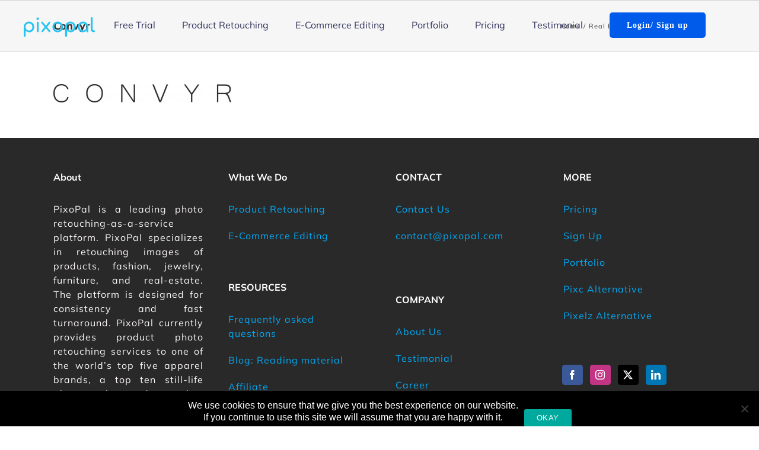

--- FILE ---
content_type: image/svg+xml
request_url: https://res.cloudinary.com/pixopal/image/upload/v1528950817/PixoPal-Logo-120x33-0-Margin-white_jurvdp.svg
body_size: 2543
content:
<?xml version="1.0" encoding="UTF-8" standalone="no"?>
<svg
   xmlns:dc="http://purl.org/dc/elements/1.1/"
   xmlns:cc="http://creativecommons.org/ns#"
   xmlns:rdf="http://www.w3.org/1999/02/22-rdf-syntax-ns#"
   xmlns:svg="http://www.w3.org/2000/svg"
   xmlns="http://www.w3.org/2000/svg"
   xml:space="preserve"
   enable-background="new 0 0 720 220"
   viewBox="0 0 120 33"
   height="33"
   width="120"
   y="0px"
   x="0px"
   id="Layer_1"
   version="1.1"><metadata
     id="metadata4518"><rdf:RDF><cc:Work
         rdf:about=""><dc:format>image/svg+xml</dc:format><dc:type
           rdf:resource="http://purl.org/dc/dcmitype/StillImage" /><dc:title></dc:title></cc:Work></rdf:RDF></metadata><defs
     id="defs4516" /><g
     style="fill:#ffffff"
     transform="matrix(0.1687626,0,0,0.1702233,-0.71960373,-2.2915461)"
     id="g4499"><path
       style="fill:#ffffff"
       id="path4485"
       d="m 83.623,64.36 c 8.086,4.652 14.422,11.016 19.003,19.101 4.587,8.089 6.877,17.094 6.877,27.03 0,9.929 -2.133,18.938 -6.398,27.022 -4.268,8.092 -10.125,14.427 -17.573,19.007 -7.45,4.581 -15.757,6.878 -24.926,6.878 -7.386,0 -14.262,-1.533 -20.628,-4.581 C 33.61,155.756 28.2,151.49 23.743,146.021 v 51.566 c 0,2.925 -0.894,5.284 -2.672,7.061 -1.785,1.788 -4.141,2.677 -7.067,2.677 -2.8,0 -5.126,-0.889 -6.973,-2.677 -1.847,-1.776 -2.767,-4.136 -2.767,-7.061 V 110.49 c 0,-9.936 2.32,-18.941 6.97,-27.03 4.646,-8.085 10.95,-14.448 18.912,-19.101 7.955,-4.646 16.837,-6.971 26.645,-6.971 9.799,0.001 18.744,2.326 26.832,6.972 z m -9.552,77.166 c 5.159,-3.12 9.232,-7.381 12.224,-12.796 2.992,-5.41 4.49,-11.496 4.49,-18.24 0,-6.751 -1.498,-12.862 -4.49,-18.337 -2.991,-5.476 -7.064,-9.77 -12.224,-12.895 -5.155,-3.12 -10.92,-4.679 -17.283,-4.679 -6.37,0 -12.131,1.56 -17.29,4.679 -5.156,3.125 -9.198,7.419 -12.125,12.895 -2.934,5.476 -4.393,11.586 -4.393,18.337 0,6.744 1.459,12.83 4.393,18.24 2.926,5.415 6.969,9.676 12.125,12.796 5.158,3.125 10.92,4.677 17.29,4.677 6.363,0 12.129,-1.552 17.283,-4.677 z" /><path
       style="fill:#ffffff"
       id="path4487"
       d="m 152.692,19.667 c 2.486,2.483 3.726,5.443 3.726,8.881 0,3.437 -1.24,6.396 -3.726,8.883 -2.48,2.483 -5.442,3.722 -8.882,3.722 -3.436,0 -6.398,-1.239 -8.881,-3.722 -2.48,-2.486 -3.722,-5.446 -3.722,-8.883 0,-3.438 1.242,-6.398 3.722,-8.881 2.483,-2.485 5.446,-3.726 8.881,-3.726 3.44,0 6.402,1.241 8.882,3.726 z m -15.851,41.159 c 1.845,-1.782 4.17,-2.673 6.969,-2.673 2.93,0 5.287,0.891 7.071,2.673 1.781,1.787 2.673,4.14 2.673,7.071 v 85 c 0,2.794 -0.892,5.122 -2.673,6.962 -1.784,1.853 -4.141,2.776 -7.071,2.776 -2.799,0 -5.125,-0.924 -6.969,-2.776 -1.847,-1.84 -2.77,-4.168 -2.77,-6.962 v -85 c 0,-2.931 0.923,-5.284 2.77,-7.071 z" /><path
       style="fill:#ffffff"
       id="path4489"
       d="m 270.837,154.614 c 0,2.285 -0.796,4.202 -2.385,5.729 -1.593,1.527 -3.665,2.291 -6.207,2.291 -3.057,0 -5.351,-1.024 -6.877,-3.062 L 225,123.291 196.156,159.572 c -1.909,2.038 -4.199,3.062 -6.874,3.062 -2.549,0 -4.552,-0.764 -6.017,-2.291 -1.465,-1.527 -2.196,-3.444 -2.196,-5.729 0,-2.553 0.891,-4.901 2.676,-7.067 l 29.604,-37.054 -31.517,-37.246 c -1.909,-2.294 -2.864,-4.712 -2.864,-7.26 0,-2.164 0.731,-4.01 2.196,-5.538 1.464,-1.53 3.534,-2.293 6.209,-2.293 3.054,0 5.471,1.083 7.256,3.247 l 31.324,37.438 28.08,-37.438 c 1.651,-2.164 4.01,-3.247 7.064,-3.247 2.548,0 4.551,0.798 6.016,2.388 1.465,1.592 2.2,3.534 2.2,5.824 0,2.803 -0.894,5.352 -2.676,7.642 l -28.844,37.628 30.37,36.28 c 1.783,1.919 2.674,4.144 2.674,6.696 z" /><path
       style="fill:#ffffff"
       id="path4491"
       d="m 370.967,64.17 c 7.955,4.522 14.188,10.791 18.71,18.814 4.517,8.022 6.777,17.188 6.777,27.506 0,10.183 -2.225,19.286 -6.676,27.308 -4.463,8.02 -10.666,14.301 -18.628,18.816 -7.958,4.521 -17.032,6.776 -27.216,6.776 -10.189,0 -19.293,-2.255 -27.313,-6.776 -8.023,-4.516 -14.262,-10.797 -18.719,-18.816 -4.46,-8.021 -6.686,-17.125 -6.686,-27.308 0,-10.317 2.226,-19.483 6.686,-27.506 4.457,-8.023 10.696,-14.292 18.719,-18.814 8.02,-4.52 17.124,-6.781 27.313,-6.781 10.055,0 19.071,2.262 27.033,6.781 z m -44.512,14.996 c -5.155,3.054 -9.2,7.323 -12.125,12.794 -2.933,5.478 -4.397,11.652 -4.397,18.53 0,6.882 1.464,13.02 4.397,18.43 2.924,5.408 6.969,9.647 12.125,12.694 5.159,3.062 10.984,4.589 17.479,4.589 6.493,0 12.321,-1.527 17.473,-4.589 5.157,-3.047 9.168,-7.286 12.034,-12.694 2.872,-5.41 4.304,-11.548 4.304,-18.43 0,-6.878 -1.432,-13.052 -4.304,-18.53 -2.866,-5.471 -6.877,-9.74 -12.034,-12.794 -5.151,-3.058 -10.979,-4.587 -17.473,-4.587 -6.495,0 -12.32,1.529 -17.479,4.587 z" /><path
       style="fill:#ffffff"
       id="path4493"
       d="m 497.114,64.363 c 8.079,4.652 14.408,11.016 19.001,19.101 4.587,8.088 6.872,17.096 6.872,27.029 0,9.932 -2.137,18.936 -6.405,27.02 -4.263,8.098 -10.121,14.427 -17.567,19.013 -7.445,4.575 -15.758,6.877 -24.919,6.877 -7.388,0 -14.266,-1.531 -20.629,-4.586 -6.369,-3.061 -11.778,-7.327 -16.24,-12.796 v 51.566 c 0,2.925 -0.895,5.284 -2.677,7.061 -1.776,1.795 -4.137,2.677 -7.062,2.677 -2.799,0 -5.126,-0.882 -6.979,-2.677 -1.84,-1.776 -2.758,-4.136 -2.758,-7.061 v -87.094 c 0,-9.933 2.314,-18.941 6.962,-27.029 4.651,-8.085 10.955,-14.449 18.917,-19.101 7.955,-4.647 16.834,-6.97 26.647,-6.97 9.796,0 18.741,2.323 26.837,6.97 z m -9.554,77.163 c 5.151,-3.12 9.229,-7.381 12.224,-12.791 2.983,-5.41 4.493,-11.489 4.493,-18.242 0,-6.751 -1.51,-12.862 -4.493,-18.338 -2.995,-5.475 -7.072,-9.77 -12.224,-12.894 -5.159,-3.117 -10.932,-4.68 -17.282,-4.68 -6.381,0 -12.134,1.563 -17.297,4.68 -5.149,3.125 -9.19,7.419 -12.127,12.894 -2.93,5.476 -4.386,11.586 -4.386,18.338 0,6.753 1.456,12.832 4.386,18.242 2.937,5.41 6.978,9.671 12.127,12.791 5.163,3.125 10.916,4.677 17.297,4.677 6.35,0 12.122,-1.552 17.282,-4.677 z" /><path
       style="fill:#ffffff"
       id="path4495"
       d="m 624.119,64.363 c 7.963,4.652 14.254,11.016 18.907,19.101 4.646,8.088 6.972,17.096 6.972,27.029 v 42.588 c 0,2.799 -0.918,5.125 -2.77,6.979 -1.842,1.84 -4.168,2.758 -6.967,2.758 -2.807,0 -5.133,-0.918 -6.973,-2.758 -1.853,-1.854 -2.776,-4.181 -2.776,-6.979 v -7.061 c -4.451,5.469 -9.861,9.735 -16.224,12.796 -6.37,3.055 -13.246,4.586 -20.636,4.586 -9.161,0 -17.477,-2.302 -24.929,-6.877 -7.446,-4.586 -13.307,-10.915 -17.568,-19.013 -4.268,-8.084 -6.393,-17.088 -6.393,-27.02 0,-9.933 2.283,-18.941 6.878,-27.029 4.575,-8.085 10.915,-14.449 18.999,-19.101 8.08,-4.647 17.023,-6.97 26.831,-6.97 9.803,10e-4 18.696,2.324 26.649,6.971 z m -9.357,77.163 c 5.156,-3.12 9.199,-7.381 12.124,-12.791 2.936,-5.41 4.402,-11.489 4.402,-18.242 0,-6.751 -1.467,-12.862 -4.402,-18.338 -2.925,-5.475 -6.968,-9.77 -12.124,-12.894 -5.161,-3.117 -10.92,-4.68 -17.29,-4.68 -6.362,0 -12.122,1.563 -17.282,4.68 -5.163,3.125 -9.24,7.419 -12.224,12.894 -2.995,5.476 -4.485,11.586 -4.485,18.338 0,6.753 1.49,12.832 4.485,18.242 2.983,5.41 7.061,9.671 12.224,12.791 5.16,3.125 10.92,4.677 17.282,4.677 6.37,0 12.129,-1.552 17.29,-4.677 z" /><path
       style="fill:#ffffff"
       id="path4497"
       d="m 675.978,16.137 c 1.776,-1.784 4.066,-2.675 6.877,-2.675 2.794,0 5.086,0.891 6.872,2.675 1.782,1.785 2.677,4.075 2.677,6.875 v 104.29 c 0,4.701 0.882,8.596 2.675,11.645 1.776,3.053 4.066,4.586 6.878,4.586 h 4.771 c 2.551,0 4.615,0.895 6.209,2.671 1.591,1.794 2.385,4.079 2.385,6.878 0,2.799 -1.207,5.102 -3.628,6.877 -2.415,1.787 -5.534,2.677 -9.353,2.677 h -0.385 c -5.487,0 -10.413,-1.499 -14.811,-4.494 -4.391,-2.981 -7.8,-7.185 -10.21,-12.606 -2.428,-5.41 -3.635,-11.489 -3.635,-18.232 V 23.012 c 0.001,-2.8 0.884,-5.09 2.678,-6.875 z" /></g><g
     transform="translate(-317.94345,-86.559759)"
     id="g4501" /><g
     transform="translate(-317.94345,-86.559759)"
     id="g4503" /><g
     transform="translate(-317.94345,-86.559759)"
     id="g4505" /><g
     transform="translate(-317.94345,-86.559759)"
     id="g4507" /><g
     transform="translate(-317.94345,-86.559759)"
     id="g4509" /><g
     transform="translate(-317.94345,-86.559759)"
     id="g4511" /></svg>

--- FILE ---
content_type: image/svg+xml
request_url: https://res.cloudinary.com/pixopal/image/upload/v1528950820/PixoPal-Logo-120x33-0-Margin-Blue_glymvu.svg
body_size: 2290
content:
<?xml version="1.0" encoding="UTF-8" standalone="no"?>
<svg
   xmlns:dc="http://purl.org/dc/elements/1.1/"
   xmlns:cc="http://creativecommons.org/ns#"
   xmlns:rdf="http://www.w3.org/1999/02/22-rdf-syntax-ns#"
   xmlns:svg="http://www.w3.org/2000/svg"
   xmlns="http://www.w3.org/2000/svg"
   xml:space="preserve"
   enable-background="new 0 0 720 220"
   viewBox="0 0 120 33"
   height="33"
   width="120"
   y="0px"
   x="0px"
   id="Layer_1"
   version="1.1"><metadata
     id="metadata4518"><rdf:RDF><cc:Work
         rdf:about=""><dc:format>image/svg+xml</dc:format><dc:type
           rdf:resource="http://purl.org/dc/dcmitype/StillImage" /><dc:title></dc:title></cc:Work></rdf:RDF></metadata><defs
     id="defs4516" /><g
     transform="matrix(0.1687626,0,0,0.1702233,-0.71960373,-2.2915461)"
     id="g4499"><path
       style="fill:#27c4f4"
       id="path4485"
       d="m 83.623,64.36 c 8.086,4.652 14.422,11.016 19.003,19.101 4.587,8.089 6.877,17.094 6.877,27.03 0,9.929 -2.133,18.938 -6.398,27.022 -4.268,8.092 -10.125,14.427 -17.573,19.007 -7.45,4.581 -15.757,6.878 -24.926,6.878 -7.386,0 -14.262,-1.533 -20.628,-4.581 C 33.61,155.756 28.2,151.49 23.743,146.021 v 51.566 c 0,2.925 -0.894,5.284 -2.672,7.061 -1.785,1.788 -4.141,2.677 -7.067,2.677 -2.8,0 -5.126,-0.889 -6.973,-2.677 -1.847,-1.776 -2.767,-4.136 -2.767,-7.061 V 110.49 c 0,-9.936 2.32,-18.941 6.97,-27.03 4.646,-8.085 10.95,-14.448 18.912,-19.101 7.955,-4.646 16.837,-6.971 26.645,-6.971 9.799,0.001 18.744,2.326 26.832,6.972 z m -9.552,77.166 c 5.159,-3.12 9.232,-7.381 12.224,-12.796 2.992,-5.41 4.49,-11.496 4.49,-18.24 0,-6.751 -1.498,-12.862 -4.49,-18.337 -2.991,-5.476 -7.064,-9.77 -12.224,-12.895 -5.155,-3.12 -10.92,-4.679 -17.283,-4.679 -6.37,0 -12.131,1.56 -17.29,4.679 -5.156,3.125 -9.198,7.419 -12.125,12.895 -2.934,5.476 -4.393,11.586 -4.393,18.337 0,6.744 1.459,12.83 4.393,18.24 2.926,5.415 6.969,9.676 12.125,12.796 5.158,3.125 10.92,4.677 17.29,4.677 6.363,0 12.129,-1.552 17.283,-4.677 z" /><path
       style="fill:#27c4f4"
       id="path4487"
       d="m 152.692,19.667 c 2.486,2.483 3.726,5.443 3.726,8.881 0,3.437 -1.24,6.396 -3.726,8.883 -2.48,2.483 -5.442,3.722 -8.882,3.722 -3.436,0 -6.398,-1.239 -8.881,-3.722 -2.48,-2.486 -3.722,-5.446 -3.722,-8.883 0,-3.438 1.242,-6.398 3.722,-8.881 2.483,-2.485 5.446,-3.726 8.881,-3.726 3.44,0 6.402,1.241 8.882,3.726 z m -15.851,41.159 c 1.845,-1.782 4.17,-2.673 6.969,-2.673 2.93,0 5.287,0.891 7.071,2.673 1.781,1.787 2.673,4.14 2.673,7.071 v 85 c 0,2.794 -0.892,5.122 -2.673,6.962 -1.784,1.853 -4.141,2.776 -7.071,2.776 -2.799,0 -5.125,-0.924 -6.969,-2.776 -1.847,-1.84 -2.77,-4.168 -2.77,-6.962 v -85 c 0,-2.931 0.923,-5.284 2.77,-7.071 z" /><path
       style="fill:#27c4f4"
       id="path4489"
       d="m 270.837,154.614 c 0,2.285 -0.796,4.202 -2.385,5.729 -1.593,1.527 -3.665,2.291 -6.207,2.291 -3.057,0 -5.351,-1.024 -6.877,-3.062 L 225,123.291 196.156,159.572 c -1.909,2.038 -4.199,3.062 -6.874,3.062 -2.549,0 -4.552,-0.764 -6.017,-2.291 -1.465,-1.527 -2.196,-3.444 -2.196,-5.729 0,-2.553 0.891,-4.901 2.676,-7.067 l 29.604,-37.054 -31.517,-37.246 c -1.909,-2.294 -2.864,-4.712 -2.864,-7.26 0,-2.164 0.731,-4.01 2.196,-5.538 1.464,-1.53 3.534,-2.293 6.209,-2.293 3.054,0 5.471,1.083 7.256,3.247 l 31.324,37.438 28.08,-37.438 c 1.651,-2.164 4.01,-3.247 7.064,-3.247 2.548,0 4.551,0.798 6.016,2.388 1.465,1.592 2.2,3.534 2.2,5.824 0,2.803 -0.894,5.352 -2.676,7.642 l -28.844,37.628 30.37,36.28 c 1.783,1.919 2.674,4.144 2.674,6.696 z" /><path
       style="fill:#27c4f4"
       id="path4491"
       d="m 370.967,64.17 c 7.955,4.522 14.188,10.791 18.71,18.814 4.517,8.022 6.777,17.188 6.777,27.506 0,10.183 -2.225,19.286 -6.676,27.308 -4.463,8.02 -10.666,14.301 -18.628,18.816 -7.958,4.521 -17.032,6.776 -27.216,6.776 -10.189,0 -19.293,-2.255 -27.313,-6.776 -8.023,-4.516 -14.262,-10.797 -18.719,-18.816 -4.46,-8.021 -6.686,-17.125 -6.686,-27.308 0,-10.317 2.226,-19.483 6.686,-27.506 4.457,-8.023 10.696,-14.292 18.719,-18.814 8.02,-4.52 17.124,-6.781 27.313,-6.781 10.055,0 19.071,2.262 27.033,6.781 z m -44.512,14.996 c -5.155,3.054 -9.2,7.323 -12.125,12.794 -2.933,5.478 -4.397,11.652 -4.397,18.53 0,6.882 1.464,13.02 4.397,18.43 2.924,5.408 6.969,9.647 12.125,12.694 5.159,3.062 10.984,4.589 17.479,4.589 6.493,0 12.321,-1.527 17.473,-4.589 5.157,-3.047 9.168,-7.286 12.034,-12.694 2.872,-5.41 4.304,-11.548 4.304,-18.43 0,-6.878 -1.432,-13.052 -4.304,-18.53 -2.866,-5.471 -6.877,-9.74 -12.034,-12.794 -5.151,-3.058 -10.979,-4.587 -17.473,-4.587 -6.495,0 -12.32,1.529 -17.479,4.587 z" /><path
       style="fill:#27c4f4"
       id="path4493"
       d="m 497.114,64.363 c 8.079,4.652 14.408,11.016 19.001,19.101 4.587,8.088 6.872,17.096 6.872,27.029 0,9.932 -2.137,18.936 -6.405,27.02 -4.263,8.098 -10.121,14.427 -17.567,19.013 -7.445,4.575 -15.758,6.877 -24.919,6.877 -7.388,0 -14.266,-1.531 -20.629,-4.586 -6.369,-3.061 -11.778,-7.327 -16.24,-12.796 v 51.566 c 0,2.925 -0.895,5.284 -2.677,7.061 -1.776,1.795 -4.137,2.677 -7.062,2.677 -2.799,0 -5.126,-0.882 -6.979,-2.677 -1.84,-1.776 -2.758,-4.136 -2.758,-7.061 v -87.094 c 0,-9.933 2.314,-18.941 6.962,-27.029 4.651,-8.085 10.955,-14.449 18.917,-19.101 7.955,-4.647 16.834,-6.97 26.647,-6.97 9.796,0 18.741,2.323 26.837,6.97 z m -9.554,77.163 c 5.151,-3.12 9.229,-7.381 12.224,-12.791 2.983,-5.41 4.493,-11.489 4.493,-18.242 0,-6.751 -1.51,-12.862 -4.493,-18.338 -2.995,-5.475 -7.072,-9.77 -12.224,-12.894 -5.159,-3.117 -10.932,-4.68 -17.282,-4.68 -6.381,0 -12.134,1.563 -17.297,4.68 -5.149,3.125 -9.19,7.419 -12.127,12.894 -2.93,5.476 -4.386,11.586 -4.386,18.338 0,6.753 1.456,12.832 4.386,18.242 2.937,5.41 6.978,9.671 12.127,12.791 5.163,3.125 10.916,4.677 17.297,4.677 6.35,0 12.122,-1.552 17.282,-4.677 z" /><path
       style="fill:#27c4f4"
       id="path4495"
       d="m 624.119,64.363 c 7.963,4.652 14.254,11.016 18.907,19.101 4.646,8.088 6.972,17.096 6.972,27.029 v 42.588 c 0,2.799 -0.918,5.125 -2.77,6.979 -1.842,1.84 -4.168,2.758 -6.967,2.758 -2.807,0 -5.133,-0.918 -6.973,-2.758 -1.853,-1.854 -2.776,-4.181 -2.776,-6.979 v -7.061 c -4.451,5.469 -9.861,9.735 -16.224,12.796 -6.37,3.055 -13.246,4.586 -20.636,4.586 -9.161,0 -17.477,-2.302 -24.929,-6.877 -7.446,-4.586 -13.307,-10.915 -17.568,-19.013 -4.268,-8.084 -6.393,-17.088 -6.393,-27.02 0,-9.933 2.283,-18.941 6.878,-27.029 4.575,-8.085 10.915,-14.449 18.999,-19.101 8.08,-4.647 17.023,-6.97 26.831,-6.97 9.803,10e-4 18.696,2.324 26.649,6.971 z m -9.357,77.163 c 5.156,-3.12 9.199,-7.381 12.124,-12.791 2.936,-5.41 4.402,-11.489 4.402,-18.242 0,-6.751 -1.467,-12.862 -4.402,-18.338 -2.925,-5.475 -6.968,-9.77 -12.124,-12.894 -5.161,-3.117 -10.92,-4.68 -17.29,-4.68 -6.362,0 -12.122,1.563 -17.282,4.68 -5.163,3.125 -9.24,7.419 -12.224,12.894 -2.995,5.476 -4.485,11.586 -4.485,18.338 0,6.753 1.49,12.832 4.485,18.242 2.983,5.41 7.061,9.671 12.224,12.791 5.16,3.125 10.92,4.677 17.282,4.677 6.37,0 12.129,-1.552 17.29,-4.677 z" /><path
       style="fill:#27c4f4"
       id="path4497"
       d="m 675.978,16.137 c 1.776,-1.784 4.066,-2.675 6.877,-2.675 2.794,0 5.086,0.891 6.872,2.675 1.782,1.785 2.677,4.075 2.677,6.875 v 104.29 c 0,4.701 0.882,8.596 2.675,11.645 1.776,3.053 4.066,4.586 6.878,4.586 h 4.771 c 2.551,0 4.615,0.895 6.209,2.671 1.591,1.794 2.385,4.079 2.385,6.878 0,2.799 -1.207,5.102 -3.628,6.877 -2.415,1.787 -5.534,2.677 -9.353,2.677 h -0.385 c -5.487,0 -10.413,-1.499 -14.811,-4.494 -4.391,-2.981 -7.8,-7.185 -10.21,-12.606 -2.428,-5.41 -3.635,-11.489 -3.635,-18.232 V 23.012 c 0.001,-2.8 0.884,-5.09 2.678,-6.875 z" /></g><g
     transform="translate(-317.94345,-86.559759)"
     id="g4501" /><g
     transform="translate(-317.94345,-86.559759)"
     id="g4503" /><g
     transform="translate(-317.94345,-86.559759)"
     id="g4505" /><g
     transform="translate(-317.94345,-86.559759)"
     id="g4507" /><g
     transform="translate(-317.94345,-86.559759)"
     id="g4509" /><g
     transform="translate(-317.94345,-86.559759)"
     id="g4511" /></svg>